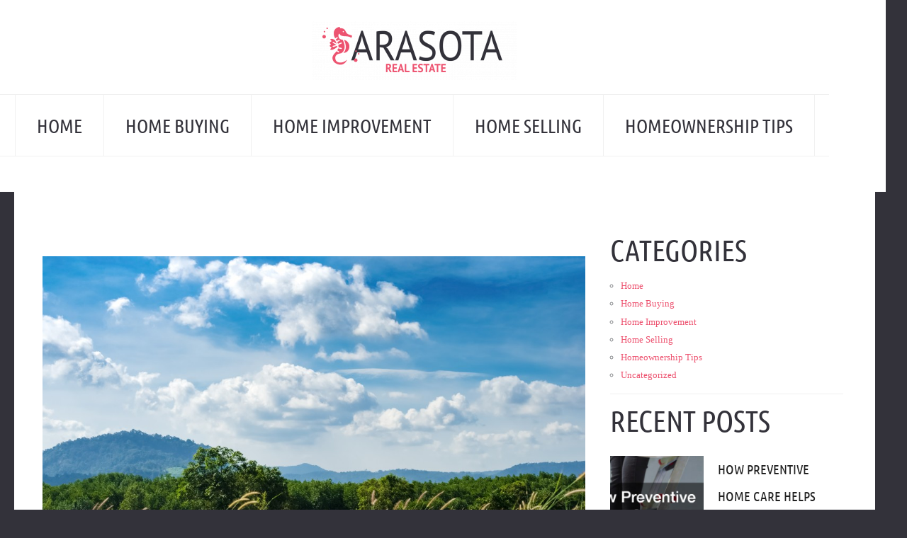

--- FILE ---
content_type: text/css
request_url: https://realestatesarasota.net/wp-content/uploads/elementor/css/post-14190.css?ver=1768967638
body_size: 1349
content:
.elementor-14190 .elementor-element.elementor-element-14536f9 > .elementor-container{max-width:1250px;}.elementor-14190 .elementor-element.elementor-element-14536f9{transition:background 0.3s, border 0.3s, border-radius 0.3s, box-shadow 0.3s;}.elementor-14190 .elementor-element.elementor-element-14536f9 > .elementor-background-overlay{transition:background 0.3s, border-radius 0.3s, opacity 0.3s;}.elementor-14190 .elementor-element.elementor-element-5784805 > .elementor-element-populated{padding:0px 0px 0px 0px;}.elementor-14190 .elementor-element.elementor-element-fbe863c:not(.elementor-motion-effects-element-type-background), .elementor-14190 .elementor-element.elementor-element-fbe863c > .elementor-motion-effects-container > .elementor-motion-effects-layer{background-color:#ffffff;}.elementor-14190 .elementor-element.elementor-element-fbe863c > .elementor-container{max-width:1170px;}.elementor-14190 .elementor-element.elementor-element-fbe863c{border-style:solid;border-width:1px 0px 0px 0px;border-color:#f0f0f0;transition:background 0.3s, border 0.3s, border-radius 0.3s, box-shadow 0.3s;padding:0px 0px 0px 0px;}.elementor-14190 .elementor-element.elementor-element-fbe863c, .elementor-14190 .elementor-element.elementor-element-fbe863c > .elementor-background-overlay{border-radius:0px 0px 0px 0px;}.elementor-14190 .elementor-element.elementor-element-fbe863c > .elementor-background-overlay{transition:background 0.3s, border-radius 0.3s, opacity 0.3s;}.elementor-14190 .elementor-element.elementor-element-16003bb{--spacer-size:25px;}.elementor-14190 .elementor-element.elementor-element-dd83f0d:not(.elementor-motion-effects-element-type-background), .elementor-14190 .elementor-element.elementor-element-dd83f0d > .elementor-motion-effects-container > .elementor-motion-effects-layer{background-color:#ffffff;}.elementor-14190 .elementor-element.elementor-element-dd83f0d > .elementor-container{max-width:1170px;}.elementor-14190 .elementor-element.elementor-element-dd83f0d{transition:background 0.3s, border 0.3s, border-radius 0.3s, box-shadow 0.3s;padding:0px 0px 0px 0px;}.elementor-14190 .elementor-element.elementor-element-dd83f0d > .elementor-background-overlay{transition:background 0.3s, border-radius 0.3s, opacity 0.3s;}.elementor-14190 .elementor-element.elementor-element-3060dba .elementor-heading-title{font-family:"Ubuntu Condensed", Sans-serif;font-size:27px;text-transform:uppercase;}.elementor-14190 .elementor-element.elementor-element-5192f8a{--spacer-size:30px;}.elementor-14190 .elementor-element.elementor-element-517cfe7{--grid-row-gap:0px;--grid-column-gap:0px;}.elementor-14190 .elementor-element.elementor-element-517cfe7 .elementor-posts-container .elementor-post__thumbnail{padding-bottom:calc( 1 * 100% );}.elementor-14190 .elementor-element.elementor-element-517cfe7:after{content:"1";}.elementor-14190 .elementor-element.elementor-element-517cfe7 .elementor-post__thumbnail__link{width:110px;}.elementor-14190 .elementor-element.elementor-element-517cfe7 .elementor-post{border-radius:0px;}.elementor-14190 .elementor-element.elementor-element-517cfe7.elementor-posts--thumbnail-left .elementor-post__thumbnail__link{margin-right:10px;}.elementor-14190 .elementor-element.elementor-element-517cfe7.elementor-posts--thumbnail-right .elementor-post__thumbnail__link{margin-left:10px;}.elementor-14190 .elementor-element.elementor-element-517cfe7.elementor-posts--thumbnail-top .elementor-post__thumbnail__link{margin-bottom:10px;}.elementor-14190 .elementor-element.elementor-element-55d5d0c .elementor-heading-title{font-family:"Ubuntu Condensed", Sans-serif;font-size:27px;text-transform:uppercase;}.elementor-14190 .elementor-element.elementor-element-d664376{--spacer-size:30px;}.elementor-14190 .elementor-element.elementor-element-f4a49d4 .elementor-heading-title{font-family:"Ubuntu Condensed", Sans-serif;font-size:27px;text-transform:uppercase;}.elementor-14190 .elementor-element.elementor-element-1705450{--spacer-size:30px;}.elementor-14190 .elementor-element.elementor-element-fcae388 .elementor-field-group{padding-right:calc( 10px/2 );padding-left:calc( 10px/2 );margin-bottom:0px;}.elementor-14190 .elementor-element.elementor-element-fcae388 .elementor-form-fields-wrapper{margin-left:calc( -10px/2 );margin-right:calc( -10px/2 );margin-bottom:-0px;}.elementor-14190 .elementor-element.elementor-element-fcae388 .elementor-field-group.recaptcha_v3-bottomleft, .elementor-14190 .elementor-element.elementor-element-fcae388 .elementor-field-group.recaptcha_v3-bottomright{margin-bottom:0;}body.rtl .elementor-14190 .elementor-element.elementor-element-fcae388 .elementor-labels-inline .elementor-field-group > label{padding-left:0px;}body:not(.rtl) .elementor-14190 .elementor-element.elementor-element-fcae388 .elementor-labels-inline .elementor-field-group > label{padding-right:0px;}body .elementor-14190 .elementor-element.elementor-element-fcae388 .elementor-labels-above .elementor-field-group > label{padding-bottom:0px;}.elementor-14190 .elementor-element.elementor-element-fcae388 .elementor-field-group > label, .elementor-14190 .elementor-element.elementor-element-fcae388 .elementor-field-subgroup label{color:fff;}.elementor-14190 .elementor-element.elementor-element-fcae388 .elementor-field-type-html{padding-bottom:0px;}.elementor-14190 .elementor-element.elementor-element-fcae388 .elementor-field-group .elementor-field{color:#ffffff;}.elementor-14190 .elementor-element.elementor-element-fcae388 .elementor-field-group .elementor-field, .elementor-14190 .elementor-element.elementor-element-fcae388 .elementor-field-subgroup label{font-family:"Ubuntu Condensed", Sans-serif;font-size:13px;}.elementor-14190 .elementor-element.elementor-element-fcae388 .elementor-field-group .elementor-field:not(.elementor-select-wrapper){background-color:#33323a;}.elementor-14190 .elementor-element.elementor-element-fcae388 .elementor-field-group .elementor-select-wrapper select{background-color:#33323a;}.elementor-14190 .elementor-element.elementor-element-fcae388 .elementor-button{font-family:"Ubuntu Condensed", Sans-serif;font-size:13px;text-transform:uppercase;}.elementor-14190 .elementor-element.elementor-element-fcae388 .e-form__buttons__wrapper__button-next{background-color:#ed5370;color:#ffffff;}.elementor-14190 .elementor-element.elementor-element-fcae388 .elementor-button[type="submit"]{background-color:#ed5370;color:#ffffff;}.elementor-14190 .elementor-element.elementor-element-fcae388 .elementor-button[type="submit"] svg *{fill:#ffffff;}.elementor-14190 .elementor-element.elementor-element-fcae388 .e-form__buttons__wrapper__button-previous{color:#ffffff;}.elementor-14190 .elementor-element.elementor-element-fcae388 .e-form__buttons__wrapper__button-next:hover{background-color:#33323a;color:#ffffff;}.elementor-14190 .elementor-element.elementor-element-fcae388 .elementor-button[type="submit"]:hover{background-color:#33323a;color:#ffffff;}.elementor-14190 .elementor-element.elementor-element-fcae388 .elementor-button[type="submit"]:hover svg *{fill:#ffffff;}.elementor-14190 .elementor-element.elementor-element-fcae388 .e-form__buttons__wrapper__button-previous:hover{color:#ffffff;}.elementor-14190 .elementor-element.elementor-element-fcae388{--e-form-steps-indicators-spacing:20px;--e-form-steps-indicator-padding:30px;--e-form-steps-indicator-inactive-secondary-color:#ffffff;--e-form-steps-indicator-active-secondary-color:#ffffff;--e-form-steps-indicator-completed-secondary-color:#ffffff;--e-form-steps-divider-width:1px;--e-form-steps-divider-gap:10px;}.elementor-14190 .elementor-element.elementor-element-b8504aa{--spacer-size:30px;}.elementor-bc-flex-widget .elementor-14190 .elementor-element.elementor-element-02df7dc.elementor-column .elementor-widget-wrap{align-items:flex-end;}.elementor-14190 .elementor-element.elementor-element-02df7dc.elementor-column.elementor-element[data-element_type="column"] > .elementor-widget-wrap.elementor-element-populated{align-content:flex-end;align-items:flex-end;}.elementor-14190 .elementor-element.elementor-element-02df7dc.elementor-column > .elementor-widget-wrap{justify-content:flex-end;}.elementor-14190 .elementor-element.elementor-element-3a3110f > .elementor-widget-container{padding:20px 0px 0px 0px;}.elementor-14190 .elementor-element.elementor-element-3a3110f{text-align:center;}.elementor-14190 .elementor-element.elementor-element-3a3110f .elementor-heading-title{font-family:"Ubuntu Condensed", Sans-serif;font-size:13px;text-transform:uppercase;line-height:18px;color:#75747e;}@media(max-width:767px){.elementor-14190 .elementor-element.elementor-element-517cfe7 .elementor-posts-container .elementor-post__thumbnail{padding-bottom:calc( 0.5 * 100% );}.elementor-14190 .elementor-element.elementor-element-517cfe7:after{content:"0.5";}.elementor-14190 .elementor-element.elementor-element-517cfe7 .elementor-post__thumbnail__link{width:100%;}}/* Start custom CSS for wp-widget-categories, class: .elementor-element-c60ebd7 */.cat-foot h5 {
    display: none;
}
.cat-foot ul {
    list-style-type: none;
    margin-left: 0px;
    font-family: ubuntu condensed;
    font-size: 18px;
    margin-top: 0px;
    line-height: 30px;
}/* End custom CSS */

--- FILE ---
content_type: text/css
request_url: https://realestatesarasota.net/wp-content/uploads/elementor/css/post-14171.css?ver=1768967639
body_size: 761
content:
.elementor-14171 .elementor-element.elementor-element-3f6bdea > .elementor-container{max-width:1250px;}.elementor-14171 .elementor-element.elementor-element-c9f8ef7 > .elementor-element-populated{margin:0px 0px 0px 0px;--e-column-margin-right:0px;--e-column-margin-left:0px;padding:0px 0px 0px 0px;}.elementor-14171 .elementor-element.elementor-element-9a5a933:not(.elementor-motion-effects-element-type-background), .elementor-14171 .elementor-element.elementor-element-9a5a933 > .elementor-motion-effects-container > .elementor-motion-effects-layer{background-color:#ffffff;}.elementor-14171 .elementor-element.elementor-element-9a5a933 > .elementor-container{max-width:1170px;}.elementor-14171 .elementor-element.elementor-element-9a5a933{transition:background 0.3s, border 0.3s, border-radius 0.3s, box-shadow 0.3s;}.elementor-14171 .elementor-element.elementor-element-9a5a933 > .elementor-background-overlay{transition:background 0.3s, border-radius 0.3s, opacity 0.3s;}.elementor-14171 .elementor-element.elementor-element-765ac60{--spacer-size:30px;}.elementor-14171 .elementor-element.elementor-element-8fe5962 > .elementor-widget-container{padding:0px 0px 20px 0px;}.elementor-14171 .elementor-element.elementor-element-1ed0a0e > .elementor-widget-container{background-color:#ffffff;margin:0px 0px 0px 0px;border-style:solid;border-width:1px 0px 1px 0px;border-color:#f0f0f0;border-radius:0px 0px 0px 0px;}.elementor-14171 .elementor-element.elementor-element-1ed0a0e .elementor-menu-toggle{margin:0 auto;}.elementor-14171 .elementor-element.elementor-element-1ed0a0e .elementor-nav-menu .elementor-item{font-family:"Ubuntu Condensed", Sans-serif;font-size:27px;text-transform:uppercase;}.elementor-14171 .elementor-element.elementor-element-1ed0a0e .elementor-nav-menu--main .elementor-item{color:#33323a;fill:#33323a;padding-left:30px;padding-right:30px;padding-top:33px;padding-bottom:33px;}.elementor-14171 .elementor-element.elementor-element-1ed0a0e .elementor-nav-menu--main .elementor-item:hover,
					.elementor-14171 .elementor-element.elementor-element-1ed0a0e .elementor-nav-menu--main .elementor-item.elementor-item-active,
					.elementor-14171 .elementor-element.elementor-element-1ed0a0e .elementor-nav-menu--main .elementor-item.highlighted,
					.elementor-14171 .elementor-element.elementor-element-1ed0a0e .elementor-nav-menu--main .elementor-item:focus{color:#fff;}.elementor-14171 .elementor-element.elementor-element-1ed0a0e .elementor-nav-menu--main:not(.e--pointer-framed) .elementor-item:before,
					.elementor-14171 .elementor-element.elementor-element-1ed0a0e .elementor-nav-menu--main:not(.e--pointer-framed) .elementor-item:after{background-color:#ed5370;}.elementor-14171 .elementor-element.elementor-element-1ed0a0e .e--pointer-framed .elementor-item:before,
					.elementor-14171 .elementor-element.elementor-element-1ed0a0e .e--pointer-framed .elementor-item:after{border-color:#ed5370;}.elementor-14171 .elementor-element.elementor-element-1ed0a0e .elementor-nav-menu--main .elementor-item.elementor-item-active{color:#ffffff;}.elementor-14171 .elementor-element.elementor-element-1ed0a0e .elementor-nav-menu--main:not(.e--pointer-framed) .elementor-item.elementor-item-active:before,
					.elementor-14171 .elementor-element.elementor-element-1ed0a0e .elementor-nav-menu--main:not(.e--pointer-framed) .elementor-item.elementor-item-active:after{background-color:#ed5370;}.elementor-14171 .elementor-element.elementor-element-1ed0a0e .e--pointer-framed .elementor-item.elementor-item-active:before,
					.elementor-14171 .elementor-element.elementor-element-1ed0a0e .e--pointer-framed .elementor-item.elementor-item-active:after{border-color:#ed5370;}.elementor-14171 .elementor-element.elementor-element-0284aa8{--spacer-size:50px;}/* Start custom CSS for nav-menu, class: .elementor-element-1ed0a0e */.menu-head .elementor-item {
    border-right: 1px solid;
    border-color: #f0f0f0;
}
.menu-head .menu-item.menu-item-type-post_type.menu-item-object-page.menu-item-home.menu-item-14210 {
    border-left: 1px solid;
    border-color: #f0f0f0
}/* End custom CSS */

--- FILE ---
content_type: text/css
request_url: https://realestatesarasota.net/wp-content/uploads/elementor/css/post-14235.css?ver=1768967846
body_size: 996
content:
.elementor-14235 .elementor-element.elementor-element-34bb554:not(.elementor-motion-effects-element-type-background), .elementor-14235 .elementor-element.elementor-element-34bb554 > .elementor-motion-effects-container > .elementor-motion-effects-layer{background-color:#ffffff;}.elementor-14235 .elementor-element.elementor-element-34bb554{transition:background 0.3s, border 0.3s, border-radius 0.3s, box-shadow 0.3s;}.elementor-14235 .elementor-element.elementor-element-34bb554 > .elementor-background-overlay{transition:background 0.3s, border-radius 0.3s, opacity 0.3s;}.elementor-14235 .elementor-element.elementor-element-262f8bd > .elementor-element-populated{transition:background 0.3s, border 0.3s, border-radius 0.3s, box-shadow 0.3s;margin:0px 35px 0px 0px;--e-column-margin-right:35px;--e-column-margin-left:0px;}.elementor-14235 .elementor-element.elementor-element-262f8bd > .elementor-element-populated > .elementor-background-overlay{transition:background 0.3s, border-radius 0.3s, opacity 0.3s;}.elementor-14235 .elementor-element.elementor-element-d08fe22{--spacer-size:50px;}.elementor-14235 .elementor-element.elementor-element-43be73d .elementor-heading-title{font-family:"Ubuntu Condensed", Sans-serif;font-size:42px;color:#33323a;}.elementor-14235 .elementor-element.elementor-element-d4d6d0d{--divider-border-style:solid;--divider-color:#f0f0f0;--divider-border-width:1px;}.elementor-14235 .elementor-element.elementor-element-d4d6d0d .elementor-divider-separator{width:100%;}.elementor-14235 .elementor-element.elementor-element-d4d6d0d .elementor-divider{padding-block-start:15px;padding-block-end:15px;}.elementor-14235 .elementor-element.elementor-element-250013a .elementor-heading-title{font-family:"Ubuntu Condensed", Sans-serif;font-size:42px;color:#33323a;}.elementor-14235 .elementor-element.elementor-element-7cb80ab{--grid-row-gap:35px;--grid-column-gap:30px;}.elementor-14235 .elementor-element.elementor-element-7cb80ab > .elementor-widget-container{padding:30px 0px 20px 0px;}.elementor-14235 .elementor-element.elementor-element-7cb80ab .elementor-posts-container .elementor-post__thumbnail{padding-bottom:calc( 1.46 * 100% );}.elementor-14235 .elementor-element.elementor-element-7cb80ab:after{content:"1.46";}.elementor-14235 .elementor-element.elementor-element-7cb80ab .elementor-post__thumbnail__link{width:132px;}.elementor-14235 .elementor-element.elementor-element-7cb80ab .elementor-post__meta-data span + span:before{content:"///";}.elementor-14235 .elementor-element.elementor-element-7cb80ab.elementor-posts--thumbnail-left .elementor-post__thumbnail__link{margin-right:20px;}.elementor-14235 .elementor-element.elementor-element-7cb80ab.elementor-posts--thumbnail-right .elementor-post__thumbnail__link{margin-left:20px;}.elementor-14235 .elementor-element.elementor-element-7cb80ab.elementor-posts--thumbnail-top .elementor-post__thumbnail__link{margin-bottom:20px;}.elementor-14235 .elementor-element.elementor-element-7cb80ab .elementor-post__title, .elementor-14235 .elementor-element.elementor-element-7cb80ab .elementor-post__title a{color:#212121;font-family:"Ubuntu Condensed", Sans-serif;font-size:19px;text-transform:uppercase;}.elementor-14235 .elementor-element.elementor-element-7cb80ab .elementor-post__meta-data{color:#ed5370;font-family:"Ubuntu", Sans-serif;font-size:13px;font-weight:300;}.elementor-14235 .elementor-element.elementor-element-7cb80ab .elementor-post__excerpt p{color:#75747e;font-family:"Ubuntu", Sans-serif;font-size:13px;line-height:18px;}.elementor-14235 .elementor-element.elementor-element-7cb80ab .elementor-post__read-more{color:#ed5370;}.elementor-14235 .elementor-element.elementor-element-7cb80ab a.elementor-post__read-more{font-family:"Ubuntu Condensed", Sans-serif;font-size:13px;font-weight:300;text-transform:uppercase;}.elementor-14235 .elementor-element.elementor-element-b342902{--spacer-size:200px;}.elementor-14235 .elementor-element.elementor-element-b8396eb{--spacer-size:500px;width:initial;max-width:initial;top:0px;}body:not(.rtl) .elementor-14235 .elementor-element.elementor-element-b8396eb{left:0px;}body.rtl .elementor-14235 .elementor-element.elementor-element-b8396eb{right:0px;}@media(max-width:767px){.elementor-14235 .elementor-element.elementor-element-7cb80ab .elementor-posts-container .elementor-post__thumbnail{padding-bottom:calc( 0.5 * 100% );}.elementor-14235 .elementor-element.elementor-element-7cb80ab:after{content:"0.5";}.elementor-14235 .elementor-element.elementor-element-7cb80ab .elementor-post__thumbnail__link{width:100%;}}/* Start custom CSS for wp-widget-categories, class: .elementor-element-2a1e40f */.cat-side h5 {
    display: none;
    
}
.cat-side ul {
    list-style-type: circle;
    margin-left: 15px;
    padding-top: 20px;
    line-height: 30px;
    font-family: PT Sans;
    font-size: 13px;
    line-height: 22px;

}/* End custom CSS */